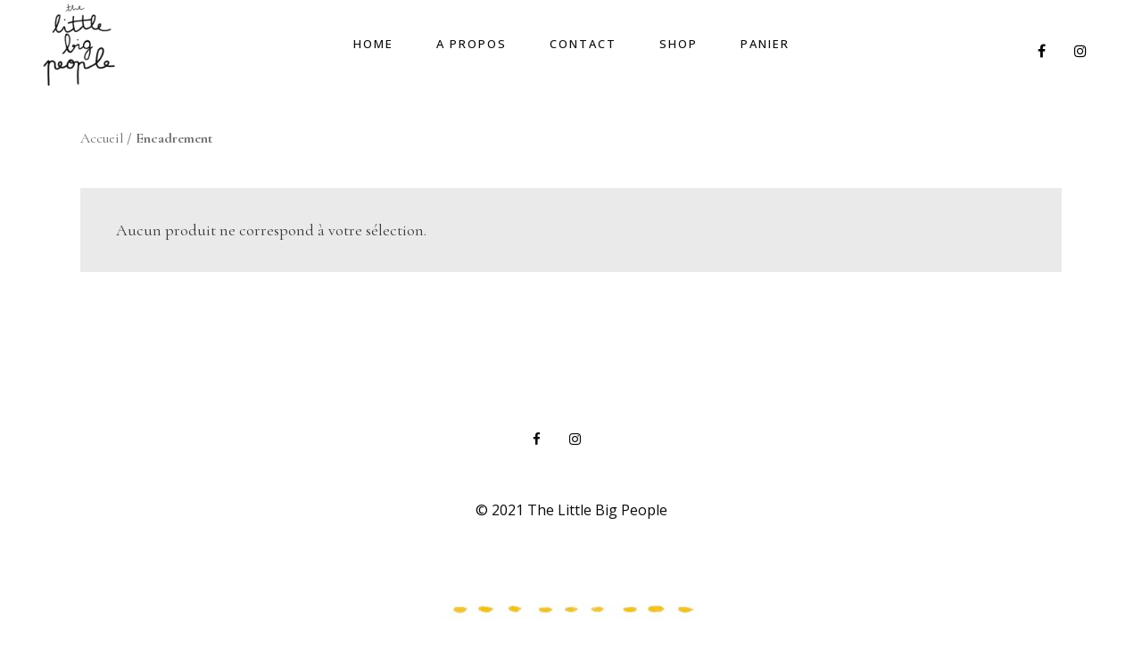

--- FILE ---
content_type: text/html; charset=UTF-8
request_url: https://www.thelittlebigpeople.com/product-category/encadrement/
body_size: 13882
content:
<!DOCTYPE html>
<html lang="fr-FR">
<head>
	<meta charset="UTF-8"/>
	
	<link rel="profile" href="http://gmpg.org/xfn/11"/>
		
				<meta name=viewport content="width=device-width,initial-scale=1,user-scalable=no">
					
						
				
	<title>Encadrement &#8211; The Little Big People</title>
<meta name='robots' content='max-image-preview:large' />
<link rel='dns-prefetch' href='//fonts.googleapis.com' />
<link rel="alternate" type="application/rss+xml" title="The Little Big People &raquo; Flux" href="https://www.thelittlebigpeople.com/feed/" />
<link rel="alternate" type="application/rss+xml" title="The Little Big People &raquo; Flux des commentaires" href="https://www.thelittlebigpeople.com/comments/feed/" />
<link rel="alternate" type="application/rss+xml" title="Flux pour The Little Big People &raquo; Encadrement Catégorie" href="https://www.thelittlebigpeople.com/product-category/encadrement/feed/" />
<style id='wp-img-auto-sizes-contain-inline-css' type='text/css'>
img:is([sizes=auto i],[sizes^="auto," i]){contain-intrinsic-size:3000px 1500px}
/*# sourceURL=wp-img-auto-sizes-contain-inline-css */
</style>
<link rel='stylesheet' id='sbi_styles-css' href='https://www.thelittlebigpeople.com/wp-content/plugins/instagram-feed/css/sbi-styles.min.css?ver=6.4.3' type='text/css' media='all' />
<link rel='stylesheet' id='layerslider-css' href='https://www.thelittlebigpeople.com/wp-content/plugins/LayerSlider/assets/static/layerslider/css/layerslider.css?ver=6.11.6' type='text/css' media='all' />
<style id='wp-emoji-styles-inline-css' type='text/css'>

	img.wp-smiley, img.emoji {
		display: inline !important;
		border: none !important;
		box-shadow: none !important;
		height: 1em !important;
		width: 1em !important;
		margin: 0 0.07em !important;
		vertical-align: -0.1em !important;
		background: none !important;
		padding: 0 !important;
	}
/*# sourceURL=wp-emoji-styles-inline-css */
</style>
<link rel='stylesheet' id='wp-block-library-css' href='https://www.thelittlebigpeople.com/wp-includes/css/dist/block-library/style.min.css?ver=6.9' type='text/css' media='all' />
<link rel='stylesheet' id='wc-blocks-style-css' href='https://www.thelittlebigpeople.com/wp-content/plugins/woocommerce/assets/client/blocks/wc-blocks.css?ver=wc-10.4.3' type='text/css' media='all' />
<style id='global-styles-inline-css' type='text/css'>
:root{--wp--preset--aspect-ratio--square: 1;--wp--preset--aspect-ratio--4-3: 4/3;--wp--preset--aspect-ratio--3-4: 3/4;--wp--preset--aspect-ratio--3-2: 3/2;--wp--preset--aspect-ratio--2-3: 2/3;--wp--preset--aspect-ratio--16-9: 16/9;--wp--preset--aspect-ratio--9-16: 9/16;--wp--preset--color--black: #000000;--wp--preset--color--cyan-bluish-gray: #abb8c3;--wp--preset--color--white: #ffffff;--wp--preset--color--pale-pink: #f78da7;--wp--preset--color--vivid-red: #cf2e2e;--wp--preset--color--luminous-vivid-orange: #ff6900;--wp--preset--color--luminous-vivid-amber: #fcb900;--wp--preset--color--light-green-cyan: #7bdcb5;--wp--preset--color--vivid-green-cyan: #00d084;--wp--preset--color--pale-cyan-blue: #8ed1fc;--wp--preset--color--vivid-cyan-blue: #0693e3;--wp--preset--color--vivid-purple: #9b51e0;--wp--preset--gradient--vivid-cyan-blue-to-vivid-purple: linear-gradient(135deg,rgb(6,147,227) 0%,rgb(155,81,224) 100%);--wp--preset--gradient--light-green-cyan-to-vivid-green-cyan: linear-gradient(135deg,rgb(122,220,180) 0%,rgb(0,208,130) 100%);--wp--preset--gradient--luminous-vivid-amber-to-luminous-vivid-orange: linear-gradient(135deg,rgb(252,185,0) 0%,rgb(255,105,0) 100%);--wp--preset--gradient--luminous-vivid-orange-to-vivid-red: linear-gradient(135deg,rgb(255,105,0) 0%,rgb(207,46,46) 100%);--wp--preset--gradient--very-light-gray-to-cyan-bluish-gray: linear-gradient(135deg,rgb(238,238,238) 0%,rgb(169,184,195) 100%);--wp--preset--gradient--cool-to-warm-spectrum: linear-gradient(135deg,rgb(74,234,220) 0%,rgb(151,120,209) 20%,rgb(207,42,186) 40%,rgb(238,44,130) 60%,rgb(251,105,98) 80%,rgb(254,248,76) 100%);--wp--preset--gradient--blush-light-purple: linear-gradient(135deg,rgb(255,206,236) 0%,rgb(152,150,240) 100%);--wp--preset--gradient--blush-bordeaux: linear-gradient(135deg,rgb(254,205,165) 0%,rgb(254,45,45) 50%,rgb(107,0,62) 100%);--wp--preset--gradient--luminous-dusk: linear-gradient(135deg,rgb(255,203,112) 0%,rgb(199,81,192) 50%,rgb(65,88,208) 100%);--wp--preset--gradient--pale-ocean: linear-gradient(135deg,rgb(255,245,203) 0%,rgb(182,227,212) 50%,rgb(51,167,181) 100%);--wp--preset--gradient--electric-grass: linear-gradient(135deg,rgb(202,248,128) 0%,rgb(113,206,126) 100%);--wp--preset--gradient--midnight: linear-gradient(135deg,rgb(2,3,129) 0%,rgb(40,116,252) 100%);--wp--preset--font-size--small: 13px;--wp--preset--font-size--medium: 20px;--wp--preset--font-size--large: 36px;--wp--preset--font-size--x-large: 42px;--wp--preset--spacing--20: 0.44rem;--wp--preset--spacing--30: 0.67rem;--wp--preset--spacing--40: 1rem;--wp--preset--spacing--50: 1.5rem;--wp--preset--spacing--60: 2.25rem;--wp--preset--spacing--70: 3.38rem;--wp--preset--spacing--80: 5.06rem;--wp--preset--shadow--natural: 6px 6px 9px rgba(0, 0, 0, 0.2);--wp--preset--shadow--deep: 12px 12px 50px rgba(0, 0, 0, 0.4);--wp--preset--shadow--sharp: 6px 6px 0px rgba(0, 0, 0, 0.2);--wp--preset--shadow--outlined: 6px 6px 0px -3px rgb(255, 255, 255), 6px 6px rgb(0, 0, 0);--wp--preset--shadow--crisp: 6px 6px 0px rgb(0, 0, 0);}:where(.is-layout-flex){gap: 0.5em;}:where(.is-layout-grid){gap: 0.5em;}body .is-layout-flex{display: flex;}.is-layout-flex{flex-wrap: wrap;align-items: center;}.is-layout-flex > :is(*, div){margin: 0;}body .is-layout-grid{display: grid;}.is-layout-grid > :is(*, div){margin: 0;}:where(.wp-block-columns.is-layout-flex){gap: 2em;}:where(.wp-block-columns.is-layout-grid){gap: 2em;}:where(.wp-block-post-template.is-layout-flex){gap: 1.25em;}:where(.wp-block-post-template.is-layout-grid){gap: 1.25em;}.has-black-color{color: var(--wp--preset--color--black) !important;}.has-cyan-bluish-gray-color{color: var(--wp--preset--color--cyan-bluish-gray) !important;}.has-white-color{color: var(--wp--preset--color--white) !important;}.has-pale-pink-color{color: var(--wp--preset--color--pale-pink) !important;}.has-vivid-red-color{color: var(--wp--preset--color--vivid-red) !important;}.has-luminous-vivid-orange-color{color: var(--wp--preset--color--luminous-vivid-orange) !important;}.has-luminous-vivid-amber-color{color: var(--wp--preset--color--luminous-vivid-amber) !important;}.has-light-green-cyan-color{color: var(--wp--preset--color--light-green-cyan) !important;}.has-vivid-green-cyan-color{color: var(--wp--preset--color--vivid-green-cyan) !important;}.has-pale-cyan-blue-color{color: var(--wp--preset--color--pale-cyan-blue) !important;}.has-vivid-cyan-blue-color{color: var(--wp--preset--color--vivid-cyan-blue) !important;}.has-vivid-purple-color{color: var(--wp--preset--color--vivid-purple) !important;}.has-black-background-color{background-color: var(--wp--preset--color--black) !important;}.has-cyan-bluish-gray-background-color{background-color: var(--wp--preset--color--cyan-bluish-gray) !important;}.has-white-background-color{background-color: var(--wp--preset--color--white) !important;}.has-pale-pink-background-color{background-color: var(--wp--preset--color--pale-pink) !important;}.has-vivid-red-background-color{background-color: var(--wp--preset--color--vivid-red) !important;}.has-luminous-vivid-orange-background-color{background-color: var(--wp--preset--color--luminous-vivid-orange) !important;}.has-luminous-vivid-amber-background-color{background-color: var(--wp--preset--color--luminous-vivid-amber) !important;}.has-light-green-cyan-background-color{background-color: var(--wp--preset--color--light-green-cyan) !important;}.has-vivid-green-cyan-background-color{background-color: var(--wp--preset--color--vivid-green-cyan) !important;}.has-pale-cyan-blue-background-color{background-color: var(--wp--preset--color--pale-cyan-blue) !important;}.has-vivid-cyan-blue-background-color{background-color: var(--wp--preset--color--vivid-cyan-blue) !important;}.has-vivid-purple-background-color{background-color: var(--wp--preset--color--vivid-purple) !important;}.has-black-border-color{border-color: var(--wp--preset--color--black) !important;}.has-cyan-bluish-gray-border-color{border-color: var(--wp--preset--color--cyan-bluish-gray) !important;}.has-white-border-color{border-color: var(--wp--preset--color--white) !important;}.has-pale-pink-border-color{border-color: var(--wp--preset--color--pale-pink) !important;}.has-vivid-red-border-color{border-color: var(--wp--preset--color--vivid-red) !important;}.has-luminous-vivid-orange-border-color{border-color: var(--wp--preset--color--luminous-vivid-orange) !important;}.has-luminous-vivid-amber-border-color{border-color: var(--wp--preset--color--luminous-vivid-amber) !important;}.has-light-green-cyan-border-color{border-color: var(--wp--preset--color--light-green-cyan) !important;}.has-vivid-green-cyan-border-color{border-color: var(--wp--preset--color--vivid-green-cyan) !important;}.has-pale-cyan-blue-border-color{border-color: var(--wp--preset--color--pale-cyan-blue) !important;}.has-vivid-cyan-blue-border-color{border-color: var(--wp--preset--color--vivid-cyan-blue) !important;}.has-vivid-purple-border-color{border-color: var(--wp--preset--color--vivid-purple) !important;}.has-vivid-cyan-blue-to-vivid-purple-gradient-background{background: var(--wp--preset--gradient--vivid-cyan-blue-to-vivid-purple) !important;}.has-light-green-cyan-to-vivid-green-cyan-gradient-background{background: var(--wp--preset--gradient--light-green-cyan-to-vivid-green-cyan) !important;}.has-luminous-vivid-amber-to-luminous-vivid-orange-gradient-background{background: var(--wp--preset--gradient--luminous-vivid-amber-to-luminous-vivid-orange) !important;}.has-luminous-vivid-orange-to-vivid-red-gradient-background{background: var(--wp--preset--gradient--luminous-vivid-orange-to-vivid-red) !important;}.has-very-light-gray-to-cyan-bluish-gray-gradient-background{background: var(--wp--preset--gradient--very-light-gray-to-cyan-bluish-gray) !important;}.has-cool-to-warm-spectrum-gradient-background{background: var(--wp--preset--gradient--cool-to-warm-spectrum) !important;}.has-blush-light-purple-gradient-background{background: var(--wp--preset--gradient--blush-light-purple) !important;}.has-blush-bordeaux-gradient-background{background: var(--wp--preset--gradient--blush-bordeaux) !important;}.has-luminous-dusk-gradient-background{background: var(--wp--preset--gradient--luminous-dusk) !important;}.has-pale-ocean-gradient-background{background: var(--wp--preset--gradient--pale-ocean) !important;}.has-electric-grass-gradient-background{background: var(--wp--preset--gradient--electric-grass) !important;}.has-midnight-gradient-background{background: var(--wp--preset--gradient--midnight) !important;}.has-small-font-size{font-size: var(--wp--preset--font-size--small) !important;}.has-medium-font-size{font-size: var(--wp--preset--font-size--medium) !important;}.has-large-font-size{font-size: var(--wp--preset--font-size--large) !important;}.has-x-large-font-size{font-size: var(--wp--preset--font-size--x-large) !important;}
/*# sourceURL=global-styles-inline-css */
</style>

<style id='classic-theme-styles-inline-css' type='text/css'>
/*! This file is auto-generated */
.wp-block-button__link{color:#fff;background-color:#32373c;border-radius:9999px;box-shadow:none;text-decoration:none;padding:calc(.667em + 2px) calc(1.333em + 2px);font-size:1.125em}.wp-block-file__button{background:#32373c;color:#fff;text-decoration:none}
/*# sourceURL=/wp-includes/css/classic-themes.min.css */
</style>
<link rel='stylesheet' id='contact-form-7-css' href='https://www.thelittlebigpeople.com/wp-content/plugins/contact-form-7/includes/css/styles.css?ver=5.9.7' type='text/css' media='all' />
<link rel='stylesheet' id='rs-plugin-settings-css' href='https://www.thelittlebigpeople.com/wp-content/plugins/revslider/public/assets/css/rs6.css?ver=6.4.6' type='text/css' media='all' />
<style id='rs-plugin-settings-inline-css' type='text/css'>
#rs-demo-id {}
/*# sourceURL=rs-plugin-settings-inline-css */
</style>
<style id='woocommerce-inline-inline-css' type='text/css'>
.woocommerce form .form-row .required { visibility: visible; }
/*# sourceURL=woocommerce-inline-inline-css */
</style>
<link rel='stylesheet' id='stockholm-default-style-css' href='https://www.thelittlebigpeople.com/wp-content/themes/stockholm/style.css?ver=6.9' type='text/css' media='all' />
<link rel='stylesheet' id='stockholm-child-style-css' href='https://www.thelittlebigpeople.com/wp-content/themes/stockholm-child/style.css?ver=6.9' type='text/css' media='all' />
<link rel='stylesheet' id='mediaelement-css' href='https://www.thelittlebigpeople.com/wp-includes/js/mediaelement/mediaelementplayer-legacy.min.css?ver=4.2.17' type='text/css' media='all' />
<link rel='stylesheet' id='wp-mediaelement-css' href='https://www.thelittlebigpeople.com/wp-includes/js/mediaelement/wp-mediaelement.min.css?ver=6.9' type='text/css' media='all' />
<link rel='stylesheet' id='stockholm-font-awesome-css' href='https://www.thelittlebigpeople.com/wp-content/themes/stockholm/framework/modules/icons/font-awesome/css/font-awesome.min.css?ver=6.9' type='text/css' media='all' />
<link rel='stylesheet' id='elegant-icons-css' href='https://www.thelittlebigpeople.com/wp-content/themes/stockholm/framework/modules/icons/elegant-icons/style.min.css?ver=6.9' type='text/css' media='all' />
<link rel='stylesheet' id='linear-icons-css' href='https://www.thelittlebigpeople.com/wp-content/themes/stockholm/framework/modules/icons/linear-icons/style.min.css?ver=6.9' type='text/css' media='all' />
<link rel='stylesheet' id='linea-icons-css' href='https://www.thelittlebigpeople.com/wp-content/themes/stockholm/framework/modules/icons/linea-icons/style.min.css?ver=6.9' type='text/css' media='all' />
<link rel='stylesheet' id='ion-icons-css' href='https://www.thelittlebigpeople.com/wp-content/themes/stockholm/framework/modules/icons/ion-icons/style.min.css?ver=6.9' type='text/css' media='all' />
<link rel='stylesheet' id='stockholm-stylesheet-css' href='https://www.thelittlebigpeople.com/wp-content/themes/stockholm/css/stylesheet.min.css?ver=6.9' type='text/css' media='all' />
<link rel='stylesheet' id='stockholm-webkit-css' href='https://www.thelittlebigpeople.com/wp-content/themes/stockholm/css/webkit_stylesheet.css?ver=6.9' type='text/css' media='all' />
<link rel='stylesheet' id='stockholm-woocommerce-css' href='https://www.thelittlebigpeople.com/wp-content/themes/stockholm/css/woocommerce.min.css?ver=6.9' type='text/css' media='all' />
<link rel='stylesheet' id='stockholm-woocommerce_responsive-css' href='https://www.thelittlebigpeople.com/wp-content/themes/stockholm/css/woocommerce_responsive.min.css?ver=6.9' type='text/css' media='all' />
<link rel='stylesheet' id='stockholm-style-dynamic-css' href='https://www.thelittlebigpeople.com/wp-content/themes/stockholm/css/style_dynamic.css?ver=1622618764' type='text/css' media='all' />
<link rel='stylesheet' id='stockholm-responsive-css' href='https://www.thelittlebigpeople.com/wp-content/themes/stockholm/css/responsive.min.css?ver=6.9' type='text/css' media='all' />
<link rel='stylesheet' id='stockholm-style-dynamic-responsive-css' href='https://www.thelittlebigpeople.com/wp-content/themes/stockholm/css/style_dynamic_responsive.css?ver=1622618764' type='text/css' media='all' />
<link rel='stylesheet' id='js_composer_front-css' href='https://www.thelittlebigpeople.com/wp-content/plugins/js_composer/assets/css/js_composer.min.css?ver=6.6.0' type='text/css' media='all' />
<link rel='stylesheet' id='stockholm-google-fonts-css' href='https://fonts.googleapis.com/css?family=Raleway%3A100%2C100i%2C200%2C200i%2C300%2C300i%2C400%2C400i%2C500%2C500i%2C600%2C600i%2C700%2C700i%2C800%2C800i%2C900%2C900i%7CCrete+Round%3A100%2C100i%2C200%2C200i%2C300%2C300i%2C400%2C400i%2C500%2C500i%2C600%2C600i%2C700%2C700i%2C800%2C800i%2C900%2C900i%7CCormorant+Garamond%3A100%2C100i%2C200%2C200i%2C300%2C300i%2C400%2C400i%2C500%2C500i%2C600%2C600i%2C700%2C700i%2C800%2C800i%2C900%2C900i%7COpen+Sans%3A100%2C100i%2C200%2C200i%2C300%2C300i%2C400%2C400i%2C500%2C500i%2C600%2C600i%2C700%2C700i%2C800%2C800i%2C900%2C900i%7CMontserrat%3A100%2C100i%2C200%2C200i%2C300%2C300i%2C400%2C400i%2C500%2C500i%2C600%2C600i%2C700%2C700i%2C800%2C800i%2C900%2C900i%7CBaskervville%3A100%2C100i%2C200%2C200i%2C300%2C300i%2C400%2C400i%2C500%2C500i%2C600%2C600i%2C700%2C700i%2C800%2C800i%2C900%2C900i&#038;subset=latin%2Clatin-ext&#038;ver=1.0.0' type='text/css' media='all' />
<script type="text/javascript" src="https://www.thelittlebigpeople.com/wp-includes/js/jquery/jquery.min.js?ver=3.7.1" id="jquery-core-js"></script>
<script type="text/javascript" src="https://www.thelittlebigpeople.com/wp-includes/js/jquery/jquery-migrate.min.js?ver=3.4.1" id="jquery-migrate-js"></script>
<script type="text/javascript" id="layerslider-utils-js-extra">
/* <![CDATA[ */
var LS_Meta = {"v":"6.11.6","fixGSAP":"1"};
//# sourceURL=layerslider-utils-js-extra
/* ]]> */
</script>
<script type="text/javascript" src="https://www.thelittlebigpeople.com/wp-content/plugins/LayerSlider/assets/static/layerslider/js/layerslider.utils.js?ver=6.11.6" id="layerslider-utils-js"></script>
<script type="text/javascript" src="https://www.thelittlebigpeople.com/wp-content/plugins/LayerSlider/assets/static/layerslider/js/layerslider.kreaturamedia.jquery.js?ver=6.11.6" id="layerslider-js"></script>
<script type="text/javascript" src="https://www.thelittlebigpeople.com/wp-content/plugins/LayerSlider/assets/static/layerslider/js/layerslider.transitions.js?ver=6.11.6" id="layerslider-transitions-js"></script>
<script type="text/javascript" src="https://www.thelittlebigpeople.com/wp-content/plugins/revslider/public/assets/js/rbtools.min.js?ver=6.4.4" id="tp-tools-js"></script>
<script type="text/javascript" src="https://www.thelittlebigpeople.com/wp-content/plugins/revslider/public/assets/js/rs6.min.js?ver=6.4.6" id="revmin-js"></script>
<script type="text/javascript" src="https://www.thelittlebigpeople.com/wp-content/plugins/woocommerce/assets/js/jquery-blockui/jquery.blockUI.min.js?ver=2.7.0-wc.10.4.3" id="wc-jquery-blockui-js" data-wp-strategy="defer"></script>
<script type="text/javascript" id="wc-add-to-cart-js-extra">
/* <![CDATA[ */
var wc_add_to_cart_params = {"ajax_url":"/wp-admin/admin-ajax.php","wc_ajax_url":"/?wc-ajax=%%endpoint%%","i18n_view_cart":"Voir le panier","cart_url":"https://www.thelittlebigpeople.com/panier/","is_cart":"","cart_redirect_after_add":"no"};
//# sourceURL=wc-add-to-cart-js-extra
/* ]]> */
</script>
<script type="text/javascript" src="https://www.thelittlebigpeople.com/wp-content/plugins/woocommerce/assets/js/frontend/add-to-cart.min.js?ver=10.4.3" id="wc-add-to-cart-js" data-wp-strategy="defer"></script>
<script type="text/javascript" src="https://www.thelittlebigpeople.com/wp-content/plugins/woocommerce/assets/js/js-cookie/js.cookie.min.js?ver=2.1.4-wc.10.4.3" id="wc-js-cookie-js" defer="defer" data-wp-strategy="defer"></script>
<script type="text/javascript" id="woocommerce-js-extra">
/* <![CDATA[ */
var woocommerce_params = {"ajax_url":"/wp-admin/admin-ajax.php","wc_ajax_url":"/?wc-ajax=%%endpoint%%","i18n_password_show":"Afficher le mot de passe","i18n_password_hide":"Masquer le mot de passe"};
//# sourceURL=woocommerce-js-extra
/* ]]> */
</script>
<script type="text/javascript" src="https://www.thelittlebigpeople.com/wp-content/plugins/woocommerce/assets/js/frontend/woocommerce.min.js?ver=10.4.3" id="woocommerce-js" defer="defer" data-wp-strategy="defer"></script>
<script type="text/javascript" src="https://www.thelittlebigpeople.com/wp-content/plugins/js_composer/assets/js/vendors/woocommerce-add-to-cart.js?ver=6.6.0" id="vc_woocommerce-add-to-cart-js-js"></script>
<script type="text/javascript" src="https://www.thelittlebigpeople.com/wp-content/themes/stockholm/js/plugins/hammer.min.js?ver=1" id="hammer-js"></script>
<script type="text/javascript" src="https://www.thelittlebigpeople.com/wp-content/themes/stockholm/js/plugins/virtual-scroll.min.js?ver=1" id="virtual-scroll-js"></script>
<script type="text/javascript" src="https://www.thelittlebigpeople.com/wp-content/plugins/woocommerce/assets/js/select2/select2.full.min.js?ver=4.0.3-wc.10.4.3" id="wc-select2-js" defer="defer" data-wp-strategy="defer"></script>
<meta name="generator" content="Powered by LayerSlider 6.11.6 - Multi-Purpose, Responsive, Parallax, Mobile-Friendly Slider Plugin for WordPress." />
<!-- LayerSlider updates and docs at: https://layerslider.kreaturamedia.com -->
<link rel="https://api.w.org/" href="https://www.thelittlebigpeople.com/wp-json/" /><link rel="alternate" title="JSON" type="application/json" href="https://www.thelittlebigpeople.com/wp-json/wp/v2/product_cat/46" /><link rel="EditURI" type="application/rsd+xml" title="RSD" href="https://www.thelittlebigpeople.com/xmlrpc.php?rsd" />
<meta name="generator" content="WordPress 6.9" />
<meta name="generator" content="WooCommerce 10.4.3" />
	<noscript><style>.woocommerce-product-gallery{ opacity: 1 !important; }</style></noscript>
	<meta name="generator" content="Elementor 3.23.2; features: additional_custom_breakpoints, e_lazyload; settings: css_print_method-external, google_font-enabled, font_display-auto">
<style type="text/css">.recentcomments a{display:inline !important;padding:0 !important;margin:0 !important;}</style>			<style>
				.e-con.e-parent:nth-of-type(n+4):not(.e-lazyloaded):not(.e-no-lazyload),
				.e-con.e-parent:nth-of-type(n+4):not(.e-lazyloaded):not(.e-no-lazyload) * {
					background-image: none !important;
				}
				@media screen and (max-height: 1024px) {
					.e-con.e-parent:nth-of-type(n+3):not(.e-lazyloaded):not(.e-no-lazyload),
					.e-con.e-parent:nth-of-type(n+3):not(.e-lazyloaded):not(.e-no-lazyload) * {
						background-image: none !important;
					}
				}
				@media screen and (max-height: 640px) {
					.e-con.e-parent:nth-of-type(n+2):not(.e-lazyloaded):not(.e-no-lazyload),
					.e-con.e-parent:nth-of-type(n+2):not(.e-lazyloaded):not(.e-no-lazyload) * {
						background-image: none !important;
					}
				}
			</style>
			<meta name="generator" content="Powered by WPBakery Page Builder - drag and drop page builder for WordPress."/>
<meta name="generator" content="Powered by Slider Revolution 6.4.6 - responsive, Mobile-Friendly Slider Plugin for WordPress with comfortable drag and drop interface." />
<link rel="icon" href="https://www.thelittlebigpeople.com/wp-content/uploads/2021/03/cropped-Capture-décran-2021-03-26-à-12.37.25-32x32.png" sizes="32x32" />
<link rel="icon" href="https://www.thelittlebigpeople.com/wp-content/uploads/2021/03/cropped-Capture-décran-2021-03-26-à-12.37.25-192x192.png" sizes="192x192" />
<link rel="apple-touch-icon" href="https://www.thelittlebigpeople.com/wp-content/uploads/2021/03/cropped-Capture-décran-2021-03-26-à-12.37.25-180x180.png" />
<meta name="msapplication-TileImage" content="https://www.thelittlebigpeople.com/wp-content/uploads/2021/03/cropped-Capture-décran-2021-03-26-à-12.37.25-270x270.png" />
<script type="text/javascript">function setREVStartSize(e){
			//window.requestAnimationFrame(function() {				 
				window.RSIW = window.RSIW===undefined ? window.innerWidth : window.RSIW;	
				window.RSIH = window.RSIH===undefined ? window.innerHeight : window.RSIH;	
				try {								
					var pw = document.getElementById(e.c).parentNode.offsetWidth,
						newh;
					pw = pw===0 || isNaN(pw) ? window.RSIW : pw;
					e.tabw = e.tabw===undefined ? 0 : parseInt(e.tabw);
					e.thumbw = e.thumbw===undefined ? 0 : parseInt(e.thumbw);
					e.tabh = e.tabh===undefined ? 0 : parseInt(e.tabh);
					e.thumbh = e.thumbh===undefined ? 0 : parseInt(e.thumbh);
					e.tabhide = e.tabhide===undefined ? 0 : parseInt(e.tabhide);
					e.thumbhide = e.thumbhide===undefined ? 0 : parseInt(e.thumbhide);
					e.mh = e.mh===undefined || e.mh=="" || e.mh==="auto" ? 0 : parseInt(e.mh,0);		
					if(e.layout==="fullscreen" || e.l==="fullscreen") 						
						newh = Math.max(e.mh,window.RSIH);					
					else{					
						e.gw = Array.isArray(e.gw) ? e.gw : [e.gw];
						for (var i in e.rl) if (e.gw[i]===undefined || e.gw[i]===0) e.gw[i] = e.gw[i-1];					
						e.gh = e.el===undefined || e.el==="" || (Array.isArray(e.el) && e.el.length==0)? e.gh : e.el;
						e.gh = Array.isArray(e.gh) ? e.gh : [e.gh];
						for (var i in e.rl) if (e.gh[i]===undefined || e.gh[i]===0) e.gh[i] = e.gh[i-1];
											
						var nl = new Array(e.rl.length),
							ix = 0,						
							sl;					
						e.tabw = e.tabhide>=pw ? 0 : e.tabw;
						e.thumbw = e.thumbhide>=pw ? 0 : e.thumbw;
						e.tabh = e.tabhide>=pw ? 0 : e.tabh;
						e.thumbh = e.thumbhide>=pw ? 0 : e.thumbh;					
						for (var i in e.rl) nl[i] = e.rl[i]<window.RSIW ? 0 : e.rl[i];
						sl = nl[0];									
						for (var i in nl) if (sl>nl[i] && nl[i]>0) { sl = nl[i]; ix=i;}															
						var m = pw>(e.gw[ix]+e.tabw+e.thumbw) ? 1 : (pw-(e.tabw+e.thumbw)) / (e.gw[ix]);					
						newh =  (e.gh[ix] * m) + (e.tabh + e.thumbh);
					}				
					if(window.rs_init_css===undefined) window.rs_init_css = document.head.appendChild(document.createElement("style"));					
					document.getElementById(e.c).height = newh+"px";
					window.rs_init_css.innerHTML += "#"+e.c+"_wrapper { height: "+newh+"px }";				
				} catch(e){
					console.log("Failure at Presize of Slider:" + e)
				}					   
			//});
		  };</script>
		<style type="text/css" id="wp-custom-css">
			header.transparent:not(.sticky) .drop_down .second {
    top: initial;
}

header.transparent .drop_down .second:not(.right) {
    left: initial;
}


.stockholm-navigation .qode-rev-arrow polyline {
    stroke: #000000;
}

.qode-add-gallery-and-zoom-support.woocommerce-product-gallery--columns-4 .flex-control-nav li {
    width: 20%;
    padding: 2.5%;
}

.product h2 {
	padding-bottom: 20px;
}

.woocommerce-breadcrumb a {
	font-weight: normal;
}

.woocommerce-breadcrumb {
	font-weight: bold;
}

.elementor-93 .elementor-element.elementor-element-6c3cb8f.parallax_section_holder {
	    background-position: 50% -500px!important;
}

.elementor-75 .elementor-element.elementor-element-6c3cb8f.parallax_section_holder {
    background-position: 30% -155px!important;
}

.add-to-cart-button-outer, .archive .products .price, .product_meta .social_share_title, .related.products .price {
	display: none!important;
}

.product p.price {
	    line-height: 60px;
}

.product .woocommerce-Price-amount  {
	font-size: 30px;
}

.product .woocommerce-variation-price {
	margin-bottom: 20px;
}

.woocommerce input[type=text]:not(.qode_search_field):not(.qty):not(.wpcf7-text), .woocommerce input[type=email], .woocommerce input[type=password], .woocommerce textarea, .woocommerce-page input[type=text]:not(.qode_search_field):not(.qty):not(.wpcf7-text), .woocommerce-page input[type=email], .woocommerce-page input[type=tel], .woocommerce-page input[type=password], .woocommerce-page textarea {
	    border: 1px solid #3e3e3e21;
}

.woocommerce-account h3, .woocommerce-checkout h3 {
	font-size: 22px;
}

.drop_down .second .inner ul li a, .header_bottom .qode-login-register-widget.qode-user-logged-in .qode-login-dropdown li a {
	border: 0;
}

.qbutton.underlined {
    
    border-bottom: 1px solid #1d1d1d;
    color: #000;
line-height: 19px!important;
}

.qbutton.underlined .qode-underlined-button-span {
    background-color: #000;
    bottom: 0px;
    height: 1px;
   }

.fa-lg {
    font-size: 16px;
 }

.qode-cf-submit-holder{
display: inline-block;
position: relative;
}

.qode-cf-submit-holder:before{
content: '';
position: absolute;
left: 0;
bottom: 8px;
width: 100%;
height: 1px;
background-color: currentColor;
transform-origin: 100% 50%;
transition: transform .4s cubic-bezier(.28,.38,0,.81);
}

div.wpcf7 .ajax-loader{
display: none;
}

.qode-restaurant-menu-list ul li {
    margin-bottom: 42px;
}

.cf7_custom_style_1 textarea.wpcf7-form-control.wpcf7-textarea{
border: 1px solid #e1e1e1;
margin-top: 30px;
}

.cf7_custom_style_2 textarea.wpcf7-form-control.wpcf7-textarea{
border: 1px solid #e1e1e1;
margin-top: 15px;
}

.qode-restaurant-menu-list .qode-rml-price-holder h5{
font-family: 'Cormorant Garamond', sans-serif;
font-size: 28px;
line-height: 32px;
font-weight: 500;
letter-spacing: 0px;
}


header .header_inner_left {
   
    left: 40px;
    
}

nav.main_menu ul li {
        padding: 38px 0 0 0;
    }


.qode-restaurant-menu-list .qode-rml-line {

bottom: 6px;
    
}

.menu-animation-underline nav.main_menu>ul>li>a .menu-text:before {
    bottom: -7px;
}

.qbutton.underlined{
border-bottom: none;
}

.qbutton.underlined:before{
content: '';
position: absolute;
left: 0;
bottom: 0px;
width: 100%;
height: 1px;
background-color: currentColor;
transform-origin: 100% 50%;
transition: transform .4s cubic-bezier(.28,.38,0,.81);
}

.qbutton.underlined:hover:before{
transform: scaleX(0);
}

.qbutton.underlined .qode-underlined-button-span{
width: 100%;
transform: scaleX(0);
transform-origin: 0 50%;
transition: transform .5s cubic-bezier(.28,.38,0,.81) 0.2s;
}

.qbutton.underlined:hover .qode-underlined-button-span{
transform: scaleX(1);
}


.footer_bottom {
    height: 48px;
  
}

.header_bottom {
    padding: 0 30px;

}

.cf7_custom_style_1 textarea.wpcf7-form-control.wpcf7-textarea{
padding: 15px 17px;
}

.cf7_custom_style_2 textarea.wpcf7-form-control.wpcf7-textarea{
padding: 15px 17px;
}


span.wpcf7-list-item {
    display: inline-block;
    margin: 38px 27px 0 5px;
color: #6b6b6b;
    font-family: Open Sans;
    font-size: 14px;
    font-style: normal;
    letter-spacing: 0.5px;
    text-transform: none;
}

@media only screen and (max-width: 1000px){
header .q_logo img.dark{
display: block !important;
opacity: 1;
}

header .q_logo img.normal{
opacity: 0 !important;
}
}

.qode-cf-submit-holder:after{
content: '';
position: absolute;
left: 0;
bottom: 8px;
width: 100%;
height: 1px;
background-color: currentColor;
transform: scaleX(0);
transform-origin: 0 50%;
transition: transform .4s cubic-bezier(.28,.38,0,.81) 0.2s;
}

.qode-cf-submit-holder:hover:before{
transform: scaleX(0);
}

.qode-cf-submit-holder:hover:after{
transform: scaleX(1);
}

.cf7_custom_style_1 textarea.wpcf7-form-control.wpcf7-textarea {
    margin-bottom: 4px;
}




@media only screen and (max-width: 1000px)
.content .content_inner > .container > .container_inner, .content .content_inner > .full_width > .full_width_inner, .content .content_inner > .container > .container_inner.default_template_holder {
    padding-top: 0 !important;
}

@media only screen and (max-width: 1050px){
.footer_top .qodef-footer-top-column-1, .footer_top .container_inner > .widget, .footer_top.footer_top_full > .widget, .footer_top .qodef-footer-top-column-3{
text-align: left;
}
}


@media only screen and (max-width: 420px){
.header_bottom, footer .container_inner, nav.content_menu {
    padding: 0 38px;
}
	
	
.footer_top, .footer_top p, .footer_top span:not(.q_social_icon_holder):not(.fa-stack):not(.social_icon):not(.social_twitter):not(.q_font_elegant_icon), .footer_top li, .footer_top .textwidget, .footer_top .widget_recent_entries>ul>li>span {
	text-align: center;
}
	
	.qode-contact-form-7 {
		padding: 40px;
	}
}
		</style>
		<noscript><style> .wpb_animate_when_almost_visible { opacity: 1; }</style></noscript></head>
<body class="archive tax-product_cat term-encadrement term-46 wp-custom-logo wp-theme-stockholm wp-child-theme-stockholm-child theme-stockholm stockholm-core-2.2.2 woocommerce woocommerce-page woocommerce-no-js select-child-theme-ver-1.1 select-theme-ver-8.1  menu-animation-underline side_area_uncovered smooth_scroll qode_grid_1300 qode_footer_adv_responsiveness qode_footer_adv_responsiveness_1024 qode_footer_adv_responsiveness_one_column qode_menu_center qode-single-product-thumbs-below wpb-js-composer js-comp-ver-6.6.0 vc_responsive elementor-default elementor-kit-216">
		<div class="wrapper">
		<div class="wrapper_inner">
						<a id='back_to_top' href='#'>
				<span class="fa-stack">
					<i class="qode_icon_font_awesome fa fa-arrow-up " ></i>				</span>
			</a>
			<header class="page_header scrolled_not_transparent centered_logo_animate  regular">
				
		<div class="header_inner clearfix">
						
			<div class="header_top_bottom_holder">
								
				<div class="header_bottom clearfix" >
																			<div class="header_inner_left">
																	<div class="mobile_menu_button"><span><i class="fa fa-bars"></i></span></div>
								<div class="logo_wrapper">
									<div class="q_logo">
										<a href="https://www.thelittlebigpeople.com/">
	<img class="normal" src="https://www.thelittlebigpeople.com/wp-content/uploads/2021/04/tlbp.png" alt="Logo"/>
<img class="light" src="https://www.thelittlebigpeople.com/wp-content/uploads/2021/04/tlbp.png" alt="Logo"/>
<img class="dark" src="https://www.thelittlebigpeople.com/wp-content/uploads/2021/04/tlbp.png" alt="Logo"/>
	
	<img class="sticky" src="https://www.thelittlebigpeople.com/wp-content/uploads/2021/04/tlbp.png" alt="Logo"/>
	
	</a>									</div>
																	</div>
																
                                							</div>
																																							<div class="header_inner_right">
										<div class="side_menu_button_wrapper right">
																							<div class="header_bottom_right_widget_holder"><div class="header_bottom_widget widget_text">			<div class="textwidget"><p><span class="q_font_awsome_icon q_icon_shortcode normal q_font_awsome_icon_holder fa-lg  " style="color: #000000;margin: 12px 32px 0 0; "data-hover-color=#000000 ><a href="https://www.facebook.com/thelittlebigpeople/" target="_blank"><i class="fa fa-facebook"></i></a></span><span class="q_font_awsome_icon q_icon_shortcode normal q_font_awsome_icon_holder fa-lg  " style="color: #000000;margin: 12px 32px 0 0; "data-hover-color=#000000 ><a href="https://www.instagram.com/thelittlebigpeople/" target="_blank"><i class="fa fa-instagram"></i></a></span></p>
</div>
		</div></div>
																																	<div class="side_menu_button">
																																															</div>
										</div>
									</div>
																                                                                    <nav class="main_menu drop_down  ">
                                        <ul id="menu-main-menu" class=""><li id="nav-menu-item-212" class="menu-item menu-item-type-post_type menu-item-object-page menu-item-home  narrow"><a href="https://www.thelittlebigpeople.com/" class=""><i class="menu_icon fa blank"></i><span class="menu-text">Home</span><span class="plus"></span></a></li>
<li id="nav-menu-item-213" class="menu-item menu-item-type-post_type menu-item-object-page  narrow"><a href="https://www.thelittlebigpeople.com/a-propos/" class=""><i class="menu_icon fa blank"></i><span class="menu-text">A propos</span><span class="plus"></span></a></li>
<li id="nav-menu-item-214" class="menu-item menu-item-type-post_type menu-item-object-page  narrow"><a href="https://www.thelittlebigpeople.com/contact/" class=""><i class="menu_icon fa blank"></i><span class="menu-text">Contact</span><span class="plus"></span></a></li>
<li id="nav-menu-item-432" class="menu-item menu-item-type-post_type menu-item-object-page menu-item-has-children  has_sub narrow"><a href="https://www.thelittlebigpeople.com/shop/" class=""><i class="menu_icon fa blank"></i><span class="menu-text">Shop</span><span class="plus"></span></a>
<div class="second"><div class="inner"><ul>
	<li id="nav-menu-item-433" class="menu-item menu-item-type-taxonomy menu-item-object-product_cat "><a href="https://www.thelittlebigpeople.com/product-category/art-print/" class=""><i class="menu_icon fa blank"></i><span class="menu-text">Art Print</span><span class="plus"></span></a></li>
	<li id="nav-menu-item-496" class="menu-item menu-item-type-taxonomy menu-item-object-product_cat "><a href="https://www.thelittlebigpeople.com/product-category/papeterie/" class=""><i class="menu_icon fa blank"></i><span class="menu-text">Papeterie</span><span class="plus"></span></a></li>
</ul></div></div>
</li>
<li id="nav-menu-item-1336" class="menu-item menu-item-type-post_type menu-item-object-page  narrow"><a href="https://www.thelittlebigpeople.com/panier/" class=""><i class="menu_icon fa blank"></i><span class="menu-text">Panier</span><span class="plus"></span></a></li>
</ul>                                    </nav>
                                																																							<nav class="mobile_menu">
	<ul id="menu-main-menu-1" class=""><li id="mobile-menu-item-212" class="menu-item menu-item-type-post_type menu-item-object-page menu-item-home "><a href="https://www.thelittlebigpeople.com/" class=""><span>Home</span></a><span class="mobile_arrow"><i class="fa fa-angle-right"></i><i class="fa fa-angle-down"></i></span></li>
<li id="mobile-menu-item-213" class="menu-item menu-item-type-post_type menu-item-object-page "><a href="https://www.thelittlebigpeople.com/a-propos/" class=""><span>A propos</span></a><span class="mobile_arrow"><i class="fa fa-angle-right"></i><i class="fa fa-angle-down"></i></span></li>
<li id="mobile-menu-item-214" class="menu-item menu-item-type-post_type menu-item-object-page "><a href="https://www.thelittlebigpeople.com/contact/" class=""><span>Contact</span></a><span class="mobile_arrow"><i class="fa fa-angle-right"></i><i class="fa fa-angle-down"></i></span></li>
<li id="mobile-menu-item-432" class="menu-item menu-item-type-post_type menu-item-object-page menu-item-has-children  has_sub"><a href="https://www.thelittlebigpeople.com/shop/" class=""><span>Shop</span></a><span class="mobile_arrow"><i class="fa fa-angle-right"></i><i class="fa fa-angle-down"></i></span>
<ul class="sub_menu">
	<li id="mobile-menu-item-433" class="menu-item menu-item-type-taxonomy menu-item-object-product_cat "><a href="https://www.thelittlebigpeople.com/product-category/art-print/" class=""><span>Art Print</span></a><span class="mobile_arrow"><i class="fa fa-angle-right"></i><i class="fa fa-angle-down"></i></span></li>
	<li id="mobile-menu-item-496" class="menu-item menu-item-type-taxonomy menu-item-object-product_cat "><a href="https://www.thelittlebigpeople.com/product-category/papeterie/" class=""><span>Papeterie</span></a><span class="mobile_arrow"><i class="fa fa-angle-right"></i><i class="fa fa-angle-down"></i></span></li>
</ul>
</li>
<li id="mobile-menu-item-1336" class="menu-item menu-item-type-post_type menu-item-object-page "><a href="https://www.thelittlebigpeople.com/panier/" class=""><span>Panier</span></a><span class="mobile_arrow"><i class="fa fa-angle-right"></i><i class="fa fa-angle-down"></i></span></li>
</ul></nav>								
													</div>
				</div>
			</div>
	</header>
			
			<div class="content content_top_margin_none">
								
				<div class="content_inner">
										
										
				
					<div class="container">
        				<div class="container_inner default_template_holder clearfix">
				       	<nav class="woocommerce-breadcrumb" aria-label="Breadcrumb"><a href="https://www.thelittlebigpeople.com">Accueil</a>&nbsp;&#47;&nbsp;Encadrement</nav>				       </div>
				    </div>

				
    <div class="container" >
        <div class="container_inner default_template_holder clearfix" >
		<div class="woocommerce-no-products-found">
	
	<div class="woocommerce-info" role="status">
		Aucun produit ne correspond à votre sélection.	</div>
</div>
	</div>
</div>
</div>
</div>
	<footer class="qodef-page-footer ">
		<div class="footer_inner clearfix">
				<div class="footer_top_holder">
		<div class="footer_top ">
						<div class="container">
				<div class="container_inner">
										<div id="text-4" class="widget widget_text">			<div class="textwidget"><p><span class="q_font_awsome_icon q_icon_shortcode normal q_font_awsome_icon_holder fa-lg  " style="color: #000000;margin: 12px 32px 0 0; "data-hover-color=#000000 ><a href="https://www.facebook.com/thelittlebigpeople/" target="_blank"><i class="fa fa-facebook"></i></a></span><span class="q_font_awsome_icon q_icon_shortcode normal q_font_awsome_icon_holder fa-lg  " style="color: #000000;margin: 12px 32px 0 0; "data-hover-color=#000000 ><a href="https://www.instagram.com/thelittlebigpeople/" target="_blank"><i class="fa fa-instagram"></i></a></span></p>
</div>
		</div>
            <div id="qodef_separator-3" class="widget qodef-separator-widget" style="margin-bottom:30px"></div>
        <div id="text-3" class="widget widget_text">			<div class="textwidget"><p>© 2021 The Little Big People</p>
</div>
		</div><div id="media_image-3" class="widget widget_media_image"><img fetchpriority="high" width="1024" height="138" src="https://www.thelittlebigpeople.com/wp-content/uploads/2021/05/Illustration_sans_titre-9-1024x138.jpg" class="image wp-image-631  attachment-large size-large" alt="" style="max-width: 100%; height: auto;" decoding="async" srcset="https://www.thelittlebigpeople.com/wp-content/uploads/2021/05/Illustration_sans_titre-9-1024x138.jpg 1024w, https://www.thelittlebigpeople.com/wp-content/uploads/2021/05/Illustration_sans_titre-9-300x40.jpg 300w, https://www.thelittlebigpeople.com/wp-content/uploads/2021/05/Illustration_sans_titre-9-768x103.jpg 768w, https://www.thelittlebigpeople.com/wp-content/uploads/2021/05/Illustration_sans_titre-9-1536x207.jpg 1536w, https://www.thelittlebigpeople.com/wp-content/uploads/2021/05/Illustration_sans_titre-9-2048x276.jpg 2048w, https://www.thelittlebigpeople.com/wp-content/uploads/2021/05/Illustration_sans_titre-9-700x94.jpg 700w, https://www.thelittlebigpeople.com/wp-content/uploads/2021/05/Illustration_sans_titre-9-1100x148.jpg 1100w, https://www.thelittlebigpeople.com/wp-content/uploads/2021/05/Illustration_sans_titre-9-400x54.jpg 400w, https://www.thelittlebigpeople.com/wp-content/uploads/2021/05/Illustration_sans_titre-9-600x81.jpg 600w" sizes="(max-width: 1024px) 100vw, 1024px" /></div>									</div>
			</div>
				</div>
	</div>
					</div>
	</footer>
</div>
</div>
<script type="speculationrules">
{"prefetch":[{"source":"document","where":{"and":[{"href_matches":"/*"},{"not":{"href_matches":["/wp-*.php","/wp-admin/*","/wp-content/uploads/*","/wp-content/*","/wp-content/plugins/*","/wp-content/themes/stockholm-child/*","/wp-content/themes/stockholm/*","/*\\?(.+)"]}},{"not":{"selector_matches":"a[rel~=\"nofollow\"]"}},{"not":{"selector_matches":".no-prefetch, .no-prefetch a"}}]},"eagerness":"conservative"}]}
</script>
<!-- Instagram Feed JS -->
<script type="text/javascript">
var sbiajaxurl = "https://www.thelittlebigpeople.com/wp-admin/admin-ajax.php";
</script>
<script type="application/ld+json">{"@context":"https://schema.org/","@type":"BreadcrumbList","itemListElement":[{"@type":"ListItem","position":1,"item":{"name":"Accueil","@id":"https://www.thelittlebigpeople.com"}},{"@type":"ListItem","position":2,"item":{"name":"Encadrement","@id":"https://www.thelittlebigpeople.com/product-category/encadrement/"}}]}</script>			<script type='text/javascript'>
				const lazyloadRunObserver = () => {
					const lazyloadBackgrounds = document.querySelectorAll( `.e-con.e-parent:not(.e-lazyloaded)` );
					const lazyloadBackgroundObserver = new IntersectionObserver( ( entries ) => {
						entries.forEach( ( entry ) => {
							if ( entry.isIntersecting ) {
								let lazyloadBackground = entry.target;
								if( lazyloadBackground ) {
									lazyloadBackground.classList.add( 'e-lazyloaded' );
								}
								lazyloadBackgroundObserver.unobserve( entry.target );
							}
						});
					}, { rootMargin: '200px 0px 200px 0px' } );
					lazyloadBackgrounds.forEach( ( lazyloadBackground ) => {
						lazyloadBackgroundObserver.observe( lazyloadBackground );
					} );
				};
				const events = [
					'DOMContentLoaded',
					'elementor/lazyload/observe',
				];
				events.forEach( ( event ) => {
					document.addEventListener( event, lazyloadRunObserver );
				} );
			</script>
				<script type='text/javascript'>
		(function () {
			var c = document.body.className;
			c = c.replace(/woocommerce-no-js/, 'woocommerce-js');
			document.body.className = c;
		})();
	</script>
	<script type="text/javascript" src="https://www.thelittlebigpeople.com/wp-includes/js/dist/hooks.min.js?ver=dd5603f07f9220ed27f1" id="wp-hooks-js"></script>
<script type="text/javascript" src="https://www.thelittlebigpeople.com/wp-includes/js/dist/i18n.min.js?ver=c26c3dc7bed366793375" id="wp-i18n-js"></script>
<script type="text/javascript" id="wp-i18n-js-after">
/* <![CDATA[ */
wp.i18n.setLocaleData( { 'text direction\u0004ltr': [ 'ltr' ] } );
//# sourceURL=wp-i18n-js-after
/* ]]> */
</script>
<script type="text/javascript" src="https://www.thelittlebigpeople.com/wp-content/plugins/contact-form-7/includes/swv/js/index.js?ver=5.9.7" id="swv-js"></script>
<script type="text/javascript" id="contact-form-7-js-extra">
/* <![CDATA[ */
var wpcf7 = {"api":{"root":"https://www.thelittlebigpeople.com/wp-json/","namespace":"contact-form-7/v1"}};
//# sourceURL=contact-form-7-js-extra
/* ]]> */
</script>
<script type="text/javascript" id="contact-form-7-js-translations">
/* <![CDATA[ */
( function( domain, translations ) {
	var localeData = translations.locale_data[ domain ] || translations.locale_data.messages;
	localeData[""].domain = domain;
	wp.i18n.setLocaleData( localeData, domain );
} )( "contact-form-7", {"translation-revision-date":"2024-06-28 09:28:26+0000","generator":"GlotPress\/4.0.1","domain":"messages","locale_data":{"messages":{"":{"domain":"messages","plural-forms":"nplurals=2; plural=n > 1;","lang":"fr"},"Error:":["Erreur\u00a0:"]}},"comment":{"reference":"includes\/js\/index.js"}} );
//# sourceURL=contact-form-7-js-translations
/* ]]> */
</script>
<script type="text/javascript" src="https://www.thelittlebigpeople.com/wp-content/plugins/contact-form-7/includes/js/index.js?ver=5.9.7" id="contact-form-7-js"></script>
<script type="text/javascript" src="https://www.thelittlebigpeople.com/wp-includes/js/jquery/ui/core.min.js?ver=1.13.3" id="jquery-ui-core-js"></script>
<script type="text/javascript" src="https://www.thelittlebigpeople.com/wp-includes/js/jquery/ui/accordion.min.js?ver=1.13.3" id="jquery-ui-accordion-js"></script>
<script type="text/javascript" src="https://www.thelittlebigpeople.com/wp-includes/js/jquery/ui/datepicker.min.js?ver=1.13.3" id="jquery-ui-datepicker-js"></script>
<script type="text/javascript" id="jquery-ui-datepicker-js-after">
/* <![CDATA[ */
jQuery(function(jQuery){jQuery.datepicker.setDefaults({"closeText":"Fermer","currentText":"Aujourd\u2019hui","monthNames":["janvier","f\u00e9vrier","mars","avril","mai","juin","juillet","ao\u00fbt","septembre","octobre","novembre","d\u00e9cembre"],"monthNamesShort":["Jan","F\u00e9v","Mar","Avr","Mai","Juin","Juil","Ao\u00fbt","Sep","Oct","Nov","D\u00e9c"],"nextText":"Suivant","prevText":"Pr\u00e9c\u00e9dent","dayNames":["dimanche","lundi","mardi","mercredi","jeudi","vendredi","samedi"],"dayNamesShort":["dim","lun","mar","mer","jeu","ven","sam"],"dayNamesMin":["D","L","M","M","J","V","S"],"dateFormat":"MM d, yy","firstDay":1,"isRTL":false});});
//# sourceURL=jquery-ui-datepicker-js-after
/* ]]> */
</script>
<script type="text/javascript" src="https://www.thelittlebigpeople.com/wp-includes/js/jquery/ui/effect.min.js?ver=1.13.3" id="jquery-effects-core-js"></script>
<script type="text/javascript" src="https://www.thelittlebigpeople.com/wp-includes/js/jquery/ui/effect-fade.min.js?ver=1.13.3" id="jquery-effects-fade-js"></script>
<script type="text/javascript" src="https://www.thelittlebigpeople.com/wp-includes/js/jquery/ui/effect-size.min.js?ver=1.13.3" id="jquery-effects-size-js"></script>
<script type="text/javascript" src="https://www.thelittlebigpeople.com/wp-includes/js/jquery/ui/effect-scale.min.js?ver=1.13.3" id="jquery-effects-scale-js"></script>
<script type="text/javascript" src="https://www.thelittlebigpeople.com/wp-includes/js/jquery/ui/effect-slide.min.js?ver=1.13.3" id="jquery-effects-slide-js"></script>
<script type="text/javascript" src="https://www.thelittlebigpeople.com/wp-includes/js/jquery/ui/mouse.min.js?ver=1.13.3" id="jquery-ui-mouse-js"></script>
<script type="text/javascript" src="https://www.thelittlebigpeople.com/wp-includes/js/jquery/ui/slider.min.js?ver=1.13.3" id="jquery-ui-slider-js"></script>
<script type="text/javascript" src="https://www.thelittlebigpeople.com/wp-includes/js/jquery/ui/tabs.min.js?ver=1.13.3" id="jquery-ui-tabs-js"></script>
<script type="text/javascript" src="https://www.thelittlebigpeople.com/wp-includes/js/jquery/jquery.form.min.js?ver=4.3.0" id="jquery-form-js"></script>
<script type="text/javascript" id="mediaelement-core-js-before">
/* <![CDATA[ */
var mejsL10n = {"language":"fr","strings":{"mejs.download-file":"T\u00e9l\u00e9charger le fichier","mejs.install-flash":"Vous utilisez un navigateur qui n\u2019a pas le lecteur Flash activ\u00e9 ou install\u00e9. Veuillez activer votre extension Flash ou t\u00e9l\u00e9charger la derni\u00e8re version \u00e0 partir de cette adresse\u00a0: https://get.adobe.com/flashplayer/","mejs.fullscreen":"Plein \u00e9cran","mejs.play":"Lecture","mejs.pause":"Pause","mejs.time-slider":"Curseur de temps","mejs.time-help-text":"Utilisez les fl\u00e8ches droite/gauche pour avancer d\u2019une seconde, haut/bas pour avancer de dix secondes.","mejs.live-broadcast":"\u00c9mission en direct","mejs.volume-help-text":"Utilisez les fl\u00e8ches haut/bas pour augmenter ou diminuer le volume.","mejs.unmute":"R\u00e9activer le son","mejs.mute":"Muet","mejs.volume-slider":"Curseur de volume","mejs.video-player":"Lecteur vid\u00e9o","mejs.audio-player":"Lecteur audio","mejs.captions-subtitles":"L\u00e9gendes/Sous-titres","mejs.captions-chapters":"Chapitres","mejs.none":"Aucun","mejs.afrikaans":"Afrikaans","mejs.albanian":"Albanais","mejs.arabic":"Arabe","mejs.belarusian":"Bi\u00e9lorusse","mejs.bulgarian":"Bulgare","mejs.catalan":"Catalan","mejs.chinese":"Chinois","mejs.chinese-simplified":"Chinois (simplifi\u00e9)","mejs.chinese-traditional":"Chinois (traditionnel)","mejs.croatian":"Croate","mejs.czech":"Tch\u00e8que","mejs.danish":"Danois","mejs.dutch":"N\u00e9erlandais","mejs.english":"Anglais","mejs.estonian":"Estonien","mejs.filipino":"Filipino","mejs.finnish":"Finnois","mejs.french":"Fran\u00e7ais","mejs.galician":"Galicien","mejs.german":"Allemand","mejs.greek":"Grec","mejs.haitian-creole":"Cr\u00e9ole ha\u00eftien","mejs.hebrew":"H\u00e9breu","mejs.hindi":"Hindi","mejs.hungarian":"Hongrois","mejs.icelandic":"Islandais","mejs.indonesian":"Indon\u00e9sien","mejs.irish":"Irlandais","mejs.italian":"Italien","mejs.japanese":"Japonais","mejs.korean":"Cor\u00e9en","mejs.latvian":"Letton","mejs.lithuanian":"Lituanien","mejs.macedonian":"Mac\u00e9donien","mejs.malay":"Malais","mejs.maltese":"Maltais","mejs.norwegian":"Norv\u00e9gien","mejs.persian":"Perse","mejs.polish":"Polonais","mejs.portuguese":"Portugais","mejs.romanian":"Roumain","mejs.russian":"Russe","mejs.serbian":"Serbe","mejs.slovak":"Slovaque","mejs.slovenian":"Slov\u00e9nien","mejs.spanish":"Espagnol","mejs.swahili":"Swahili","mejs.swedish":"Su\u00e9dois","mejs.tagalog":"Tagalog","mejs.thai":"Thai","mejs.turkish":"Turc","mejs.ukrainian":"Ukrainien","mejs.vietnamese":"Vietnamien","mejs.welsh":"Ga\u00e9lique","mejs.yiddish":"Yiddish"}};
//# sourceURL=mediaelement-core-js-before
/* ]]> */
</script>
<script type="text/javascript" src="https://www.thelittlebigpeople.com/wp-includes/js/mediaelement/mediaelement-and-player.min.js?ver=4.2.17" id="mediaelement-core-js"></script>
<script type="text/javascript" src="https://www.thelittlebigpeople.com/wp-includes/js/mediaelement/mediaelement-migrate.min.js?ver=6.9" id="mediaelement-migrate-js"></script>
<script type="text/javascript" id="mediaelement-js-extra">
/* <![CDATA[ */
var _wpmejsSettings = {"pluginPath":"/wp-includes/js/mediaelement/","classPrefix":"mejs-","stretching":"responsive","audioShortcodeLibrary":"mediaelement","videoShortcodeLibrary":"mediaelement"};
//# sourceURL=mediaelement-js-extra
/* ]]> */
</script>
<script type="text/javascript" src="https://www.thelittlebigpeople.com/wp-includes/js/mediaelement/wp-mediaelement.min.js?ver=6.9" id="wp-mediaelement-js"></script>
<script type="text/javascript" src="https://www.thelittlebigpeople.com/wp-content/themes/stockholm/js/plugins/doubletaptogo.js?ver=6.9" id="doubletaptogo-js"></script>
<script type="text/javascript" src="https://www.thelittlebigpeople.com/wp-content/themes/stockholm/js/plugins/modernizr.min.js?ver=6.9" id="modernizr-js"></script>
<script type="text/javascript" src="https://www.thelittlebigpeople.com/wp-content/themes/stockholm/js/plugins/jquery.appear.js?ver=6.9" id="appear-js"></script>
<script type="text/javascript" src="https://www.thelittlebigpeople.com/wp-includes/js/hoverIntent.min.js?ver=1.10.2" id="hoverIntent-js"></script>
<script type="text/javascript" src="https://www.thelittlebigpeople.com/wp-content/themes/stockholm/js/plugins/absoluteCounter.min.js?ver=6.9" id="absoluteCounter-js"></script>
<script type="text/javascript" src="https://www.thelittlebigpeople.com/wp-content/themes/stockholm/js/plugins/easypiechart.js?ver=6.9" id="easypiechart-js"></script>
<script type="text/javascript" src="https://www.thelittlebigpeople.com/wp-content/themes/stockholm/js/plugins/jquery.mixitup.min.js?ver=6.9" id="mixitup-js"></script>
<script type="text/javascript" src="https://www.thelittlebigpeople.com/wp-content/themes/stockholm/js/plugins/jquery.nicescroll.min.js?ver=6.9" id="nicescroll-js"></script>
<script type="text/javascript" src="https://www.thelittlebigpeople.com/wp-content/themes/stockholm/js/plugins/jquery.prettyPhoto.js?ver=6.9" id="prettyphoto-js"></script>
<script type="text/javascript" src="https://www.thelittlebigpeople.com/wp-content/themes/stockholm/js/plugins/jquery.fitvids.js?ver=6.9" id="fitvids-js"></script>
<script type="text/javascript" src="https://www.thelittlebigpeople.com/wp-content/plugins/js_composer/assets/lib/flexslider/jquery.flexslider.min.js?ver=6.6.0" id="flexslider-js"></script>
<script type="text/javascript" src="https://www.thelittlebigpeople.com/wp-content/themes/stockholm/js/plugins/infinitescroll.js?ver=6.9" id="infinitescroll-js"></script>
<script type="text/javascript" src="https://www.thelittlebigpeople.com/wp-content/themes/stockholm/js/plugins/jquery.waitforimages.js?ver=6.9" id="waitforimages-js"></script>
<script type="text/javascript" src="https://www.thelittlebigpeople.com/wp-content/themes/stockholm/js/plugins/waypoints.min.js?ver=6.9" id="waypoints-js"></script>
<script type="text/javascript" src="https://www.thelittlebigpeople.com/wp-content/themes/stockholm/js/plugins/jplayer.min.js?ver=6.9" id="jplayer-js"></script>
<script type="text/javascript" src="https://www.thelittlebigpeople.com/wp-content/themes/stockholm/js/plugins/bootstrap.carousel.js?ver=6.9" id="bootstrap-carousel-js"></script>
<script type="text/javascript" src="https://www.thelittlebigpeople.com/wp-content/themes/stockholm/js/plugins/skrollr.js?ver=6.9" id="skrollr-js"></script>
<script type="text/javascript" src="https://www.thelittlebigpeople.com/wp-content/themes/stockholm/js/plugins/Chart.min.js?ver=6.9" id="Chart-js"></script>
<script type="text/javascript" src="https://www.thelittlebigpeople.com/wp-content/themes/stockholm/js/plugins/jquery.easing.1.3.js?ver=6.9" id="jquery-easing-1.3-js"></script>
<script type="text/javascript" src="https://www.thelittlebigpeople.com/wp-content/themes/stockholm/js/plugins/jquery.plugin.min.js?ver=6.9" id="jquery-plugin-js"></script>
<script type="text/javascript" src="https://www.thelittlebigpeople.com/wp-content/themes/stockholm/js/plugins/jquery.countdown.min.js?ver=6.9" id="countdown-js"></script>
<script type="text/javascript" src="https://www.thelittlebigpeople.com/wp-content/themes/stockholm/js/plugins/jquery.justifiedGallery.min.js?ver=6.9" id="justifiedGallery-js"></script>
<script type="text/javascript" src="https://www.thelittlebigpeople.com/wp-content/themes/stockholm/js/plugins/owl.carousel.min.js?ver=6.9" id="owl-carousel-js"></script>
<script type="text/javascript" src="https://www.thelittlebigpeople.com/wp-content/themes/stockholm/js/plugins/jquery.carouFredSel-6.2.1.js?ver=6.9" id="carouFredSel-js"></script>
<script type="text/javascript" src="https://www.thelittlebigpeople.com/wp-content/themes/stockholm/js/plugins/jquery.fullPage.min.js?ver=6.9" id="fullPage-js"></script>
<script type="text/javascript" src="https://www.thelittlebigpeople.com/wp-content/themes/stockholm/js/plugins/lemmon-slider.js?ver=6.9" id="lemmonSlider-js"></script>
<script type="text/javascript" src="https://www.thelittlebigpeople.com/wp-content/themes/stockholm/js/plugins/jquery.mousewheel.min.js?ver=6.9" id="mousewheel-js"></script>
<script type="text/javascript" src="https://www.thelittlebigpeople.com/wp-content/themes/stockholm/js/plugins/jquery.touchSwipe.min.js?ver=6.9" id="touchSwipe-js"></script>
<script type="text/javascript" src="https://www.thelittlebigpeople.com/wp-content/plugins/js_composer/assets/lib/bower/isotope/dist/isotope.pkgd.min.js?ver=6.6.0" id="isotope-js"></script>
<script type="text/javascript" src="https://www.thelittlebigpeople.com/wp-content/themes/stockholm/js/plugins/packery-mode.pkgd.min.js?ver=6.9" id="packery-js"></script>
<script type="text/javascript" src="https://www.thelittlebigpeople.com/wp-content/themes/stockholm/js/plugins/jquery.parallax-scroll.js?ver=6.9" id="parallax-scroll-js"></script>
<script type="text/javascript" src="https://www.thelittlebigpeople.com/wp-content/themes/stockholm/js/plugins/jquery.multiscroll.min.js?ver=6.9" id="multiscroll-js"></script>
<script type="text/javascript" src="https://www.thelittlebigpeople.com/wp-content/themes/stockholm/js/plugins/SmoothScroll.js?ver=6.9" id="smooth-scroll-js"></script>
<script type="text/javascript" src="https://www.thelittlebigpeople.com/wp-content/themes/stockholm/js/default_dynamic.js?ver=1622618764" id="stockholm-default-dynamic-js"></script>
<script type="text/javascript" id="stockholm-default-js-extra">
/* <![CDATA[ */
var QodeLeftMenuArea = {"width":"260"};
var QodeAdminAjax = {"ajaxurl":"https://www.thelittlebigpeople.com/wp-admin/admin-ajax.php"};
//# sourceURL=stockholm-default-js-extra
/* ]]> */
</script>
<script type="text/javascript" src="https://www.thelittlebigpeople.com/wp-content/themes/stockholm/js/default.min.js?ver=6.9" id="stockholm-default-js"></script>
<script type="text/javascript" src="https://www.thelittlebigpeople.com/wp-content/themes/stockholm/js/woocommerce.min.js?ver=6.9" id="stockholm-woocommerce-js"></script>
<script type="text/javascript" src="https://www.thelittlebigpeople.com/wp-content/plugins/js_composer/assets/js/dist/js_composer_front.min.js?ver=6.6.0" id="wpb_composer_front_js-js"></script>
<script type="text/javascript" id="stockholm-like-js-extra">
/* <![CDATA[ */
var qodeLike = {"ajaxurl":"https://www.thelittlebigpeople.com/wp-admin/admin-ajax.php"};
//# sourceURL=stockholm-like-js-extra
/* ]]> */
</script>
<script type="text/javascript" src="https://www.thelittlebigpeople.com/wp-content/themes/stockholm/js/plugins/qode-like.js?ver=1.0" id="stockholm-like-js"></script>
<script type="text/javascript" src="https://www.thelittlebigpeople.com/wp-content/plugins/woocommerce/assets/js/sourcebuster/sourcebuster.min.js?ver=10.4.3" id="sourcebuster-js-js"></script>
<script type="text/javascript" id="wc-order-attribution-js-extra">
/* <![CDATA[ */
var wc_order_attribution = {"params":{"lifetime":1.0e-5,"session":30,"base64":false,"ajaxurl":"https://www.thelittlebigpeople.com/wp-admin/admin-ajax.php","prefix":"wc_order_attribution_","allowTracking":true},"fields":{"source_type":"current.typ","referrer":"current_add.rf","utm_campaign":"current.cmp","utm_source":"current.src","utm_medium":"current.mdm","utm_content":"current.cnt","utm_id":"current.id","utm_term":"current.trm","utm_source_platform":"current.plt","utm_creative_format":"current.fmt","utm_marketing_tactic":"current.tct","session_entry":"current_add.ep","session_start_time":"current_add.fd","session_pages":"session.pgs","session_count":"udata.vst","user_agent":"udata.uag"}};
//# sourceURL=wc-order-attribution-js-extra
/* ]]> */
</script>
<script type="text/javascript" src="https://www.thelittlebigpeople.com/wp-content/plugins/woocommerce/assets/js/frontend/order-attribution.min.js?ver=10.4.3" id="wc-order-attribution-js"></script>
<script id="wp-emoji-settings" type="application/json">
{"baseUrl":"https://s.w.org/images/core/emoji/17.0.2/72x72/","ext":".png","svgUrl":"https://s.w.org/images/core/emoji/17.0.2/svg/","svgExt":".svg","source":{"concatemoji":"https://www.thelittlebigpeople.com/wp-includes/js/wp-emoji-release.min.js?ver=6.9"}}
</script>
<script type="module">
/* <![CDATA[ */
/*! This file is auto-generated */
const a=JSON.parse(document.getElementById("wp-emoji-settings").textContent),o=(window._wpemojiSettings=a,"wpEmojiSettingsSupports"),s=["flag","emoji"];function i(e){try{var t={supportTests:e,timestamp:(new Date).valueOf()};sessionStorage.setItem(o,JSON.stringify(t))}catch(e){}}function c(e,t,n){e.clearRect(0,0,e.canvas.width,e.canvas.height),e.fillText(t,0,0);t=new Uint32Array(e.getImageData(0,0,e.canvas.width,e.canvas.height).data);e.clearRect(0,0,e.canvas.width,e.canvas.height),e.fillText(n,0,0);const a=new Uint32Array(e.getImageData(0,0,e.canvas.width,e.canvas.height).data);return t.every((e,t)=>e===a[t])}function p(e,t){e.clearRect(0,0,e.canvas.width,e.canvas.height),e.fillText(t,0,0);var n=e.getImageData(16,16,1,1);for(let e=0;e<n.data.length;e++)if(0!==n.data[e])return!1;return!0}function u(e,t,n,a){switch(t){case"flag":return n(e,"\ud83c\udff3\ufe0f\u200d\u26a7\ufe0f","\ud83c\udff3\ufe0f\u200b\u26a7\ufe0f")?!1:!n(e,"\ud83c\udde8\ud83c\uddf6","\ud83c\udde8\u200b\ud83c\uddf6")&&!n(e,"\ud83c\udff4\udb40\udc67\udb40\udc62\udb40\udc65\udb40\udc6e\udb40\udc67\udb40\udc7f","\ud83c\udff4\u200b\udb40\udc67\u200b\udb40\udc62\u200b\udb40\udc65\u200b\udb40\udc6e\u200b\udb40\udc67\u200b\udb40\udc7f");case"emoji":return!a(e,"\ud83e\u1fac8")}return!1}function f(e,t,n,a){let r;const o=(r="undefined"!=typeof WorkerGlobalScope&&self instanceof WorkerGlobalScope?new OffscreenCanvas(300,150):document.createElement("canvas")).getContext("2d",{willReadFrequently:!0}),s=(o.textBaseline="top",o.font="600 32px Arial",{});return e.forEach(e=>{s[e]=t(o,e,n,a)}),s}function r(e){var t=document.createElement("script");t.src=e,t.defer=!0,document.head.appendChild(t)}a.supports={everything:!0,everythingExceptFlag:!0},new Promise(t=>{let n=function(){try{var e=JSON.parse(sessionStorage.getItem(o));if("object"==typeof e&&"number"==typeof e.timestamp&&(new Date).valueOf()<e.timestamp+604800&&"object"==typeof e.supportTests)return e.supportTests}catch(e){}return null}();if(!n){if("undefined"!=typeof Worker&&"undefined"!=typeof OffscreenCanvas&&"undefined"!=typeof URL&&URL.createObjectURL&&"undefined"!=typeof Blob)try{var e="postMessage("+f.toString()+"("+[JSON.stringify(s),u.toString(),c.toString(),p.toString()].join(",")+"));",a=new Blob([e],{type:"text/javascript"});const r=new Worker(URL.createObjectURL(a),{name:"wpTestEmojiSupports"});return void(r.onmessage=e=>{i(n=e.data),r.terminate(),t(n)})}catch(e){}i(n=f(s,u,c,p))}t(n)}).then(e=>{for(const n in e)a.supports[n]=e[n],a.supports.everything=a.supports.everything&&a.supports[n],"flag"!==n&&(a.supports.everythingExceptFlag=a.supports.everythingExceptFlag&&a.supports[n]);var t;a.supports.everythingExceptFlag=a.supports.everythingExceptFlag&&!a.supports.flag,a.supports.everything||((t=a.source||{}).concatemoji?r(t.concatemoji):t.wpemoji&&t.twemoji&&(r(t.twemoji),r(t.wpemoji)))});
//# sourceURL=https://www.thelittlebigpeople.com/wp-includes/js/wp-emoji-loader.min.js
/* ]]> */
</script>
</body>
</html>

--- FILE ---
content_type: text/css
request_url: https://www.thelittlebigpeople.com/wp-content/themes/stockholm/css/style_dynamic_responsive.css?ver=1622618764
body_size: -18
content:
		
		@media only screen and (max-width: 1000px){
								}
		@media only screen and (min-width: 480px) and (max-width: 768px){
		
					section.parallax_section_holder{
			height: auto !important;
			min-height: 400px;
			}
				
				}

        @media only screen and (max-width: 768px){
		
		
		
		
		
		
        }
        @media only screen and (max-width: 600px) {
		            h1, h1 a {
			font-size: 50px; 			line-height: 50px; 			            }
		
		            h2, h2 a,
            .content .container_inner.default_template_holder h2,
            .content .full_width h2 {
			font-size: 40px; 			line-height: 50px; 			            }
		
		
		
		
		        }
		@media only screen and (max-width: 480px){
		
					section.parallax_section_holder{
			height: auto !important;
			min-height: 400px;
			}
				
				}
		
		

--- FILE ---
content_type: text/javascript
request_url: https://www.thelittlebigpeople.com/wp-content/themes/stockholm/js/woocommerce.min.js?ver=6.9
body_size: 1936
content:
function initSelect2(){"use strict";$j(".woocommerce-ordering .orderby, #calc_shipping_country, #dropdown_product_cat, select#calc_shipping_state").select2({minimumResultsForSearch:-1}),$j(".woocommerce-account .country_select, .woocommerce .product .summary select").select2()}function initAddToCartPlusMinus(){"use strict";$j(document).on("click",".quantity .plus, .quantity .minus",function(){var e=$j(this).closest(".quantity").find(".qty"),t=parseFloat(e.val()),o=parseFloat(e.attr("max")),a=parseFloat(e.attr("min")),i=e.attr("step");t&&""!==t&&"NaN"!==t||(t=0),""!==o&&"NaN"!==o||(o=""),""!==a&&"NaN"!==a||(a=0),"any"!==i&&""!==i&&void 0!==i&&"NaN"!==parseFloat(i)||(i=1),$j(this).is(".plus")?o&&(o==t||t>o)?e.val(o):e.val(t+parseFloat(i)):a&&(a==t||t<a)?e.val(a):t>0&&e.val(t-parseFloat(i)),e.trigger("change")})}function qodeInitSingleProductLightbox(){"use strict";var e=$j(".woocommerce.single-product .product .images:not(.qode-add-gallery-and-zoom-support) .woocommerce-product-gallery__image");e.length&&e.each(function(){$j(this).children("a").attr("data-rel","prettyPhoto[woo_single_pretty_photo]"),$j("a[data-rel]").each(function(){$j(this).attr("rel",$j(this).data("rel"))}),$j("a[rel^='prettyPhoto']").prettyPhoto({animation_speed:"normal",slideshow:!1,autoplay_slideshow:!1,opacity:.8,show_title:!0,allow_resize:!0,horizontal_padding:0,default_width:650,default_height:400,counter_separator_label:"/",theme:"pp_default",hideflash:!1,wmode:"opaque",autoplay:!0,modal:!1,overlay_gallery:!1,keyboard_shortcuts:!0,deeplinking:!1,social_tools:!1})})}function qodeWishlistRefresh(){"use strict";var e=function(){var e=$j(".qode-wishlist-widget-holder").find('input[name*="qodef_product_wishlist_nonce_"]'),t={action:"stockholm_qode_action_product_ajax_wishlist",product_wishlist_id:e.attr("name").substring(e.attr("name").length-4,e.attr("name").length),product_wishlist_nonce:e.val()};$j.ajax({url:QodeAdminAjax.ajaxurl,type:"POST",data:t,success:function(e){$j(".qode-wishlist-widget-holder .qode-wishlist-items-number span").html(e.wishlist_count_products)}})};return{init:function(){qode_body.on("added_to_wishlist",function(){e()}),$j("#yith-wcwl-form").on("click",".product-remove a, .product-add-to-cart a",function(){setTimeout(function(){e()},2e3)})}}}function qodeQuickViewGallery(){"use strict";var e=function(){var e=$j(".qode-quick-view-gallery.qode-owl-slider");e.length&&e.each(function(){var e=$j(this);e.owlCarousel({items:1,loop:!0,autoplay:!1,smartSpeed:600,margin:0,center:!1,autoWidth:!1,animateIn:!1,animateOut:!1,dots:!1,nav:!0,navText:['<span class="qode-prev-icon"><span class="fa fa-angle-left"></span></span>','<span class="qode-next-icon"><span class="fa fa-angle-right"></span></span>'],onInitialize:function(){e.css("visibility","visible")}})})};return{init:function(){$j(document).on("qv_loader_stop",function(){e(),$j(".yith-wcqv-wrapper").css("top",$scroll+20)})}}}function qodeQuickViewSelect2(){"use strict";$j(document).on("qv_loader_stop",function(){$j("#yith-quick-view-modal select").select2()})}function qodeInitProductListElegantFilter(){"use strict";var e=$j(".qode-elegant-pl-holder"),t={},o=function(e){e.find(".qode-pl-categories a, .qode-pl-ordering a").on("click",function(t){t.preventDefault(),t.stopPropagation();var o=$j(this);o.hasClass("active")||n(e,o)})},a=function(e,t,o){e.html(o),t.fadeOut()},i=function(e,t){for(var o in t)e[o]=t[o];switch(e.ordering){case"menu_order":e.metaKey="",e.order="asc",e.orderby="menu_order title";break;case"popularity":e.metaKey="total_sales",e.order="desc",e.orderby="meta_value_num";break;case"rating":e.metaKey="_wc_average_rating",e.order="desc",e.orderby="meta_value_num";break;case"newness":e.metaKey="",e.order="desc",e.orderby="date";break;case"price":e.metaKey="_price",e.order="asc",e.orderby="meta_value_num";break;case"price-desc":e.metaKey="_price",e.order="desc",e.orderby="meta_value_num"}return e},n=function(e,o){var n=e.find(".qode-pl-outer"),r=qode.modules.common.getLoadMoreData(e),d=e.find(".qode-prl-loading");i(t,o.data()),r.category=void 0!==t.category?t.category:"",r.metaKey=void 0!==t.metaKey?t.metaKey:"",r.order=void 0!==t.order?t.order:"",r.orderby=void 0!==t.orderby?t.orderby:"",r.minPrice=void 0!==t.minprice?t.minprice:"",r.maxPrice=void 0!==t.maxprice?t.maxprice:"";var s=e.find('input[name*="qodef_product_load_more_nonce_"]');r.product_load_more_id=s.attr("name").substring(s.attr("name").length-4,s.attr("name").length),r.product_load_more_nonce=s.val(),d.fadeIn();var c=qode.modules.common.setLoadMoreAjaxData(r,"stockholm_qode_action_product_ajax_load_category");$j.ajax({type:"POST",data:c,url:QodeAdminAjax.ajaxurl,success:function(t){var i=$j.parseJSON(t),r=i.html;e.waitForImages(function(){o.parent().siblings().find("a").removeClass("active"),o.addClass("active"),a(n,d,r)})}})},r=function(e,t){e.on("click",function(){$window_width<=768&&(e.hasClass("opened")?(e.removeClass("opened"),t.slideUp()):(e.addClass("opened"),t.slideDown()))})};return{init:function(){e.length&&e.each(function(){var e=$j(this);o(e),r(e.find(".qode-pl-ordering-outer p"),e.find(".qode-pl-ordering")),r(e.find(".qode-pl-categories-label"),e.find(".qode-pl-categories-label").next("ul"))})}}}function qodeInitProductListElegantInfoBellowButtonOnImageAddedToCart(){"use strict";function e(e,t){$j(t).parents(".qode-info-below-button-on-image").find(".added_to_cart").addClass("qbutton large")}$j(".qode-elegant-pl-holder.qode-info-below-button-on-image").length&&$j("body").on("wc_cart_button_updated",e)}$j(document).ready(function(){"use strict";$j(".price_slider_wrapper").parents(".widget").addClass("widget_price_filter"),initSelect2(),initAddToCartPlusMinus(),qodeInitSingleProductLightbox(),qodeWishlistRefresh().init(),qodeQuickViewGallery().init(),qodeQuickViewSelect2(),qodeInitProductListElegantFilter().init(),qodeInitProductListElegantInfoBellowButtonOnImageAddedToCart()});